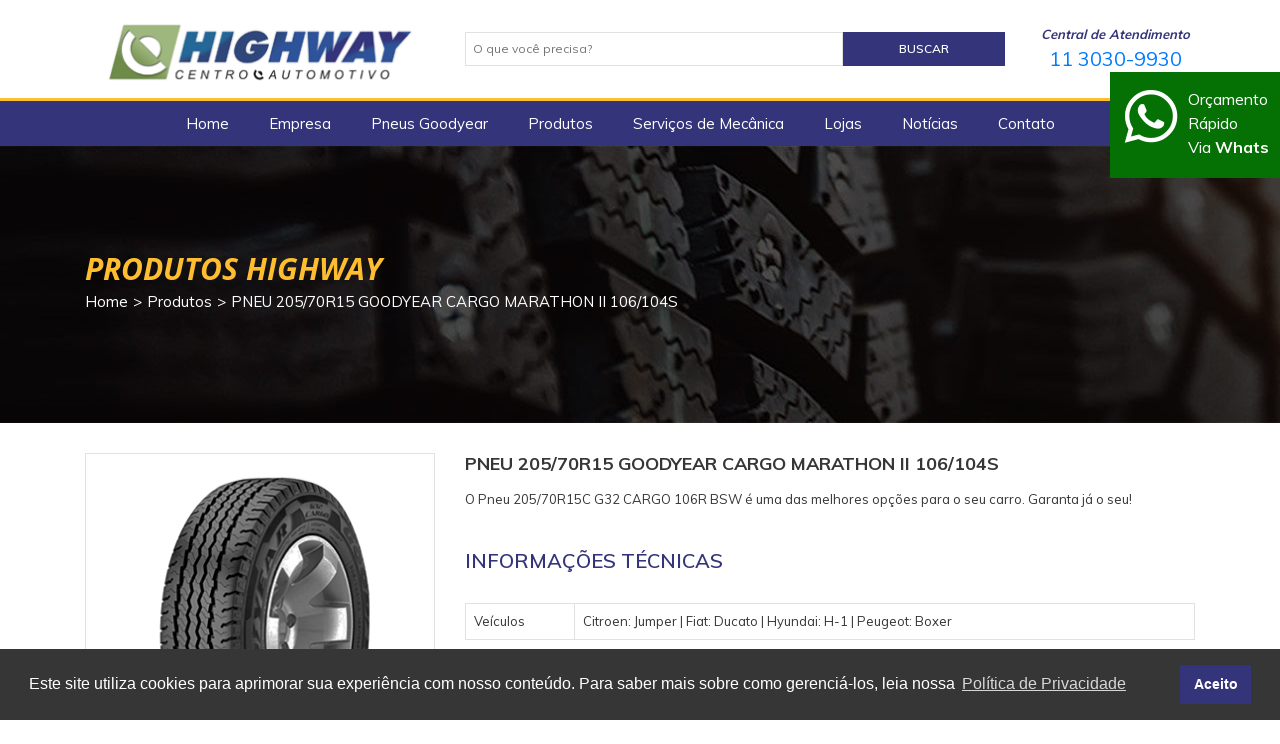

--- FILE ---
content_type: text/html; charset=UTF-8
request_url: https://pneushighwayoficial.com.br/produtos/205-70r15c-g32-cargo-106r-bsw/
body_size: 16722
content:
<!DOCTYPE html> <!--[if IE 7]><html class="ie ie7" lang="pt-BR"> <![endif]--> <!--[if IE 8]><html class="ie ie8" lang="pt-BR"> <![endif]--> <!--[if !(IE 7) & !(IE 8)]><!--><html lang="pt-BR"> <!--<![endif]--><head><meta charset="UTF-8" /><meta name="viewport" content="width=device-width" /><link rel="stylesheet" media="print" onload="this.onload=null;this.media='all';" id="ao_optimized_gfonts" href="https://fonts.googleapis.com/css?family=Open+Sans:400italic,700italic,400,700%7CDosis%3Ainherit%2C400&#038;subset=latin%2Clatin-ext&amp;display=swap"><link media="all" href="https://pneushighwayoficial.com.br/wp-content/cache/autoptimize/css/autoptimize_62b2f9c69d42c3524bc14cbc0cb9430e.css" rel="stylesheet"><title>PNEU 205/70R15 GOODYEAR CARGO MARATHON II 106/104S - Highway</title><link rel="profile" href="http://gmpg.org/xfn/11" /><link rel="pingback" href="https://pneushighwayoficial.com.br/xmlrpc.php" /><link rel="icon" href="https://pneushighwayoficial.com.br/wp-content/themes/highway/images/favicon.png"> <!--[if lt IE 9]> <script src="https://pneushighwayoficial.com.br/wp-content/themes/highway/js/html5.js" type="text/javascript"></script> <![endif]--><meta name='robots' content='index, follow, max-image-preview:large, max-snippet:-1, max-video-preview:-1' /><link rel="canonical" href="https://pneushighwayoficial.com.br/produtos/205-70r15c-g32-cargo-106r-bsw/" /><meta property="og:locale" content="pt_BR" /><meta property="og:type" content="article" /><meta property="og:title" content="PNEU 205/70R15 GOODYEAR CARGO MARATHON II 106/104S - Highway" /><meta property="og:url" content="https://pneushighwayoficial.com.br/produtos/205-70r15c-g32-cargo-106r-bsw/" /><meta property="og:site_name" content="Highway" /><meta property="article:modified_time" content="2023-10-16T14:31:28+00:00" /><meta property="og:image" content="https://pneushighwayoficial.com.br/wp-content/uploads/2020/10/205-70R15C-G32-CARGO-106R-BSW.png" /><meta property="og:image:width" content="351" /><meta property="og:image:height" content="351" /><meta property="og:image:type" content="image/png" /><meta name="twitter:card" content="summary_large_image" /> <script type="application/ld+json" class="yoast-schema-graph">{"@context":"https://schema.org","@graph":[{"@type":"WebPage","@id":"https://pneushighwayoficial.com.br/produtos/205-70r15c-g32-cargo-106r-bsw/","url":"https://pneushighwayoficial.com.br/produtos/205-70r15c-g32-cargo-106r-bsw/","name":"PNEU 205/70R15 GOODYEAR CARGO MARATHON II 106/104S - Highway","isPartOf":{"@id":"https://pneushighwayoficial.com.br/#website"},"primaryImageOfPage":{"@id":"https://pneushighwayoficial.com.br/produtos/205-70r15c-g32-cargo-106r-bsw/#primaryimage"},"image":{"@id":"https://pneushighwayoficial.com.br/produtos/205-70r15c-g32-cargo-106r-bsw/#primaryimage"},"thumbnailUrl":"https://pneushighwayoficial.com.br/wp-content/uploads/2020/10/205-70R15C-G32-CARGO-106R-BSW.png","datePublished":"2020-10-30T19:48:32+00:00","dateModified":"2023-10-16T14:31:28+00:00","breadcrumb":{"@id":"https://pneushighwayoficial.com.br/produtos/205-70r15c-g32-cargo-106r-bsw/#breadcrumb"},"inLanguage":"pt-BR","potentialAction":[{"@type":"ReadAction","target":["https://pneushighwayoficial.com.br/produtos/205-70r15c-g32-cargo-106r-bsw/"]}]},{"@type":"ImageObject","inLanguage":"pt-BR","@id":"https://pneushighwayoficial.com.br/produtos/205-70r15c-g32-cargo-106r-bsw/#primaryimage","url":"https://pneushighwayoficial.com.br/wp-content/uploads/2020/10/205-70R15C-G32-CARGO-106R-BSW.png","contentUrl":"https://pneushighwayoficial.com.br/wp-content/uploads/2020/10/205-70R15C-G32-CARGO-106R-BSW.png","width":351,"height":351,"caption":"205/70R15C G32 CARGO 106R BSW"},{"@type":"BreadcrumbList","@id":"https://pneushighwayoficial.com.br/produtos/205-70r15c-g32-cargo-106r-bsw/#breadcrumb","itemListElement":[{"@type":"ListItem","position":1,"name":"Início","item":"https://pneushighwayoficial.com.br/"},{"@type":"ListItem","position":2,"name":"Produtos","item":"https://pneushighwayoficial.com.br/produtos/"},{"@type":"ListItem","position":3,"name":"PNEU 205/70R15 GOODYEAR CARGO MARATHON II 106/104S"}]},{"@type":"WebSite","@id":"https://pneushighwayoficial.com.br/#website","url":"https://pneushighwayoficial.com.br/","name":"Highway","description":"Centro Automotivo","publisher":{"@id":"https://pneushighwayoficial.com.br/#organization"},"potentialAction":[{"@type":"SearchAction","target":{"@type":"EntryPoint","urlTemplate":"https://pneushighwayoficial.com.br/?s={search_term_string}"},"query-input":"required name=search_term_string"}],"inLanguage":"pt-BR"},{"@type":"Organization","@id":"https://pneushighwayoficial.com.br/#organization","name":"Highway","url":"https://pneushighwayoficial.com.br/","logo":{"@type":"ImageObject","inLanguage":"pt-BR","@id":"https://pneushighwayoficial.com.br/#/schema/logo/image/","url":"https://pneushighwayoficial.com.br/wp-content/uploads/2022/11/pneus-highay.jpg","contentUrl":"https://pneushighwayoficial.com.br/wp-content/uploads/2022/11/pneus-highay.jpg","width":392,"height":101,"caption":"Highway"},"image":{"@id":"https://pneushighwayoficial.com.br/#/schema/logo/image/"}}]}</script> <link href='https://fonts.gstatic.com' crossorigin='anonymous' rel='preconnect' /><link rel="alternate" type="application/rss+xml" title="Feed para Highway &raquo;" href="https://pneushighwayoficial.com.br/feed/" /><link rel="alternate" type="application/rss+xml" title="Feed de comentários para Highway &raquo;" href="https://pneushighwayoficial.com.br/comments/feed/" /> <script defer src="[data-uri]"></script>  <!--[if lt IE 9]><link rel='stylesheet' id='twentytwelve-ie-css' href='https://pneushighwayoficial.com.br/wp-content/themes/highway/css/ie.css?ver=20121010' type='text/css' media='all' /> <![endif]--><link rel='stylesheet' id='mm-compiled-options-mobmenu-css' href='https://pneushighwayoficial.com.br/wp-content/cache/autoptimize/css/autoptimize_single_2425c3bcd77d84186d54589951d726b5.css?ver=2.8.4-126' type='text/css' media='all' /> <script type='text/javascript' src='https://pneushighwayoficial.com.br/wp-includes/js/jquery/jquery.min.js?ver=3.7.0' id='jquery-core-js'></script> <script type='text/javascript' src='https://pneushighwayoficial.com.br/wp-includes/js/jquery/jquery-migrate.min.js?ver=3.4.1' id='jquery-migrate-js'></script> <script defer id="search-filter-plugin-build-js-extra" src="[data-uri]"></script> <script defer type='text/javascript' src='https://pneushighwayoficial.com.br/wp-content/plugins/search-filter-pro/public/assets/js/search-filter-build.min.js?ver=2.5.16' id='search-filter-plugin-build-js'></script> <script type='text/javascript' src='https://pneushighwayoficial.com.br/wp-content/plugins/search-filter-pro/public/assets/js/chosen.jquery.min.js?ver=2.5.16' id='search-filter-plugin-chosen-js'></script> <script defer type='text/javascript' src='https://pneushighwayoficial.com.br/wp-content/themes/highway/js/bootstrap.min.js?ver=6.3.7' id='bootstrap-js-js'></script> <script defer type='text/javascript' src='https://pneushighwayoficial.com.br/wp-content/themes/highway/js/bootstrap.bundle.min.js?ver=6.3.7' id='bootstrap-bundle-js-js'></script> <script defer type='text/javascript' src='https://pneushighwayoficial.com.br/wp-content/cache/autoptimize/js/autoptimize_single_1a7a1c044f6f8909b5ea70ca382daaaa.js?ver=2.8.4' id='mobmenujs-js'></script> <link rel="https://api.w.org/" href="https://pneushighwayoficial.com.br/wp-json/" /><link rel="EditURI" type="application/rsd+xml" title="RSD" href="https://pneushighwayoficial.com.br/xmlrpc.php?rsd" /><link rel='shortlink' href='https://pneushighwayoficial.com.br/?p=891' /><link rel="alternate" type="application/json+oembed" href="https://pneushighwayoficial.com.br/wp-json/oembed/1.0/embed?url=https%3A%2F%2Fpneushighwayoficial.com.br%2Fprodutos%2F205-70r15c-g32-cargo-106r-bsw%2F" /><link rel="alternate" type="text/xml+oembed" href="https://pneushighwayoficial.com.br/wp-json/oembed/1.0/embed?url=https%3A%2F%2Fpneushighwayoficial.com.br%2Fprodutos%2F205-70r15c-g32-cargo-106r-bsw%2F&#038;format=xml" /><meta name="generator" content="Performance Lab 2.6.1; modules: images/dominant-color-images, images/webp-support, images/webp-uploads"><meta name="generator" content="Powered by Slider Revolution 5.4.8.1 - responsive, Mobile-Friendly Slider Plugin for WordPress with comfortable drag and drop interface." /> <script defer src="[data-uri]"></script>  <script defer src="[data-uri]"></script> </head><body class="produtos-template-default single single-produtos postid-891 custom-font-enabled single-author mob-menu-slideout-over"> <noscript><iframe src="https://www.googletagmanager.com/ns.html?id=GTM-M3B5LRD"
height="0" width="0" style="display:none;visibility:hidden"></iframe></noscript><div id="page"><div class="orcamento-rapido"><div class="chamada"><a href="https://api.whatsapp.com/send?phone=5511910225285" target="_blank"><i class="fab fa-whatsapp"></i> <span>Orçamento<br> Rápido<br> Via <strong>Whats</strong></span></a></div><div class="contatos"><ul><li> <a href="https://api.whatsapp.com/send?phone=5511910225285" target="_blank">11 91022-5285</a></li></ul></div></div><header><div class="container"><div class="row align-items-center"><div class="col-md-4 text-right logo"> <a href="https://pneushighwayoficial.com.br/"> <img src="https://pneushighwayoficial.com.br/wp-content/themes/highway/images/logo.png" class="img-fluid" /> </a></div><div class="col-12 col-lg-6"><form role="search" method="get" class="search-form" action="https://pneushighwayoficial.com.br/"> <input type="search" class="search-field" placeholder="O que você precisa?" value="" name="s" title="Buscar por:" /> <button type="submit" name="submit" value="Pesquisar" class="search-submit"> BUSCAR </button></form></div><div class="col-12 col-md-6 col-lg-2 revenda text-center"> <span>Central de Atendimento</span> <a href="tel:01130309930" target="_blank">11 3030-9930</a></div><div class="col-12 col-md-6 col-lg-2 revenda text-center d-none"> <span>Revenda oficial</span> <img src="https://pneushighwayoficial.com.br/wp-content/themes/highway/images/logo-good-year.png" /></div></div></div><div class="bg-menu"><div class="container"><div class="row"><div class="col-md-12"><nav id="site-navigation" class="main-navigation"><div class="menu-menu-principal-container"><ul id="menu-menu-principal" class="nav-menu"><li id="menu-item-988" class="menu-item menu-item-type-post_type menu-item-object-page menu-item-home menu-item-988"><a href="https://pneushighwayoficial.com.br/">Home</a></li><li id="menu-item-27" class="menu-item menu-item-type-post_type menu-item-object-page menu-item-27"><a href="https://pneushighwayoficial.com.br/empresa/">Empresa</a></li><li id="menu-item-31" class="menu-item menu-item-type-post_type menu-item-object-page menu-item-31"><a href="https://pneushighwayoficial.com.br/pneus-goodyear/">Pneus Goodyear</a></li><li id="menu-item-32" class="menu-item menu-item-type-post_type menu-item-object-page menu-item-has-children menu-item-32"><a href="https://pneushighwayoficial.com.br/produtos/">Produtos</a><ul class="sub-menu"><li id="menu-item-2031" class="menu-item menu-item-type-taxonomy menu-item-object-produtos-categoria menu-item-2031"><a href="https://pneushighwayoficial.com.br/produtos-categoria/amortecedor/">Amortecedor</a></li><li id="menu-item-2032" class="menu-item menu-item-type-taxonomy menu-item-object-produtos-categoria menu-item-2032"><a href="https://pneushighwayoficial.com.br/produtos-categoria/pastilhas/">Pastilhas</a></li><li id="menu-item-2030" class="menu-item menu-item-type-taxonomy menu-item-object-produtos-categoria current-produtos-ancestor current-menu-parent current-produtos-parent menu-item-2030"><a href="https://pneushighwayoficial.com.br/produtos-categoria/pneu/">Pneu</a></li></ul></li><li id="menu-item-33" class="menu-item menu-item-type-post_type menu-item-object-page menu-item-has-children menu-item-33"><a href="https://pneushighwayoficial.com.br/servicos/">Serviços de Mecânica</a><ul class="sub-menu"><li id="menu-item-1319" class="menu-item menu-item-type-post_type menu-item-object-servicos menu-item-1319"><a href="https://pneushighwayoficial.com.br/servicos/alinhamento-3d/">Alinhamento 3D</a></li><li id="menu-item-1320" class="menu-item menu-item-type-post_type menu-item-object-servicos menu-item-1320"><a href="https://pneushighwayoficial.com.br/servicos/ar-condicionado-automotivo/">Ar Condicionado automotivo</a></li><li id="menu-item-1321" class="menu-item menu-item-type-post_type menu-item-object-servicos menu-item-1321"><a href="https://pneushighwayoficial.com.br/servicos/balanceamento/">Balanceamento</a></li><li id="menu-item-1322" class="menu-item menu-item-type-post_type menu-item-object-servicos menu-item-1322"><a href="https://pneushighwayoficial.com.br/servicos/cambio/">Câmbio</a></li><li id="menu-item-1323" class="menu-item menu-item-type-post_type menu-item-object-servicos menu-item-1323"><a href="https://pneushighwayoficial.com.br/servicos/freios/">Freios</a></li><li id="menu-item-1324" class="menu-item menu-item-type-post_type menu-item-object-servicos menu-item-1324"><a href="https://pneushighwayoficial.com.br/servicos/injecao-eletronica/">Injeção eletrônica</a></li><li id="menu-item-1325" class="menu-item menu-item-type-post_type menu-item-object-servicos menu-item-1325"><a href="https://pneushighwayoficial.com.br/servicos/suspensao/">Suspensão</a></li><li id="menu-item-1326" class="menu-item menu-item-type-post_type menu-item-object-servicos menu-item-1326"><a href="https://pneushighwayoficial.com.br/servicos/troca-de-oleo/">Troca de óleo</a></li></ul></li><li id="menu-item-29" class="menu-item menu-item-type-post_type menu-item-object-page menu-item-has-children menu-item-29"><a href="https://pneushighwayoficial.com.br/lojas/">Lojas</a><ul class="sub-menu"><li id="menu-item-1830" class="menu-item menu-item-type-post_type menu-item-object-lojas menu-item-1830"><a href="https://pneushighwayoficial.com.br/lojas/loja-de-pneus-na-vila-leopoldina-sp/">Loja de Pneus na Vila Leopoldina – SP</a></li><li id="menu-item-1831" class="menu-item menu-item-type-post_type menu-item-object-lojas menu-item-1831"><a href="https://pneushighwayoficial.com.br/lojas/loja-de-pneus-corifeu/">Loja de Pneus no Butantã – SP</a></li><li id="menu-item-1832" class="menu-item menu-item-type-post_type menu-item-object-lojas menu-item-1832"><a href="https://pneushighwayoficial.com.br/lojas/loja-de-pneus-butanta/">Loja de Pneus no Butantã – SP</a></li><li id="menu-item-1826" class="menu-item menu-item-type-post_type menu-item-object-lojas menu-item-1826"><a href="https://pneushighwayoficial.com.br/lojas/loja-de-pneus-pirituba/">Loja de Pneus em Pirituba – SP</a></li><li id="menu-item-1834" class="menu-item menu-item-type-post_type menu-item-object-lojas menu-item-1834"><a href="https://pneushighwayoficial.com.br/lojas/loja-de-pneus-no-butanta-sp-2/">Loja de Pneus no Butantã – SP</a></li><li id="menu-item-1825" class="menu-item menu-item-type-post_type menu-item-object-lojas menu-item-1825"><a href="https://pneushighwayoficial.com.br/lojas/loja-de-pneus-no-jabaquara/">Loja de Pneus em Mirandópolis – SP</a></li><li id="menu-item-1828" class="menu-item menu-item-type-post_type menu-item-object-lojas menu-item-1828"><a href="https://pneushighwayoficial.com.br/lojas/loja-de-pneus-em-vila-maria/">Loja de Pneus em Vila Maria – SP</a></li><li id="menu-item-1835" class="menu-item menu-item-type-post_type menu-item-object-lojas menu-item-1835"><a href="https://pneushighwayoficial.com.br/lojas/loja-de-pneus-vital-brasil/">Loja de Pneus no Butantã – SP</a></li><li id="menu-item-1829" class="menu-item menu-item-type-post_type menu-item-object-lojas menu-item-1829"><a href="https://pneushighwayoficial.com.br/lojas/loja-de-pneus-em-guarulhos/">Loja de Pneus em Vila Progresso – SP</a></li><li id="menu-item-1836" class="menu-item menu-item-type-post_type menu-item-object-lojas menu-item-1836"><a href="https://pneushighwayoficial.com.br/lojas/van-movel/">Van Móvel</a></li></ul></li><li id="menu-item-30" class="menu-item menu-item-type-post_type menu-item-object-page menu-item-30"><a href="https://pneushighwayoficial.com.br/noticias/">Notícias</a></li><li id="menu-item-26" class="menu-item menu-item-type-post_type menu-item-object-page menu-item-26"><a href="https://pneushighwayoficial.com.br/contato/">Contato</a></li></ul></div></nav></div></div></div></div></header><div id="main"><div class="bg-internas" style="background-image: url('https://pneushighwayoficial.com.br/wp-content/uploads/2020/06/highway-centro-automotivo.jpg')"><div class="container"><div class="row"><div class="col-md-12"><div class="interna-tit">Produtos Highway</div><ul id="breadcrumbs" class="breadcrumb"><li class="item-home"><a class="bread-link bread-home" href="https://pneushighwayoficial.com.br" title="Home">Home</a></li><li class="item-cat item-custom-post-type-produtos"><a class="bread-cat bread-custom-post-type-produtos" href="https://pneushighwayoficial.com.br/produtos/" title="Produtos">Produtos</a></li><li class="separator"> ></li><li class="item-current item-891"><span class="bread-current bread-891" title="PNEU 205/70R15 GOODYEAR CARGO MARATHON II 106/104S">PNEU 205/70R15 GOODYEAR CARGO MARATHON II 106/104S</span></li></ul></div></div></div></div><div class="container"><div class="row mais-vendidos texto produto"><div class="col-md-4"><figure><img width="351" height="351" src="https://pneushighwayoficial.com.br/wp-content/uploads/2020/10/205-70R15C-G32-CARGO-106R-BSW.png" class="attachment-full size-full wp-post-image" alt="205/70R15C G32 CARGO 106R BSW" decoding="async" fetchpriority="high" srcset="https://pneushighwayoficial.com.br/wp-content/uploads/2020/10/205-70R15C-G32-CARGO-106R-BSW.png 351w, https://pneushighwayoficial.com.br/wp-content/uploads/2020/10/205-70R15C-G32-CARGO-106R-BSW-300x300.png 300w, https://pneushighwayoficial.com.br/wp-content/uploads/2020/10/205-70R15C-G32-CARGO-106R-BSW-150x150.png 150w" sizes="(max-width: 351px) 100vw, 351px" /></figure></div><div class="col-md-8 prod-interno"><h1>PNEU 205/70R15 GOODYEAR CARGO MARATHON II 106/104S</h1> <span><p>O Pneu 205/70R15C G32 CARGO 106R BSW é uma das melhores opções para o seu carro. Garanta já o seu!</p> </span><div class="row"><div class="col-12 tabela"><h2>Informações técnicas</h2><table><tbody><tr><td>Veículos</td><td>Citroen: Jumper | Fiat: Ducato | Hyundai: H-1 | Peugeot: Boxer</td></tr></tbody></table></div></div></div></div><div class="row"><div class="col-md-12"><div class="form form-prod-interno"><h3>Solicite um orçamento para <strong>PNEU 205/70R15 GOODYEAR CARGO MARATHON II 106/104S</strong></h3><div class="wpcf7 no-js" id="wpcf7-f199-p891-o1" lang="pt-BR" dir="ltr"><div class="screen-reader-response"><p role="status" aria-live="polite" aria-atomic="true"></p><ul></ul></div><form action="/produtos/205-70r15c-g32-cargo-106r-bsw/#wpcf7-f199-p891-o1" method="post" class="wpcf7-form init" aria-label="Formulários de contato" novalidate="novalidate" data-status="init"><div style="display: none;"> <input type="hidden" name="_wpcf7" value="199" /> <input type="hidden" name="_wpcf7_version" value="5.7" /> <input type="hidden" name="_wpcf7_locale" value="pt_BR" /> <input type="hidden" name="_wpcf7_unit_tag" value="wpcf7-f199-p891-o1" /> <input type="hidden" name="_wpcf7_container_post" value="891" /> <input type="hidden" name="_wpcf7_posted_data_hash" value="" /></div><p><span class="wpcf7-form-control-wrap" data-name="nome"><input size="40" class="wpcf7-form-control wpcf7-text wpcf7-validates-as-required" aria-required="true" aria-invalid="false" placeholder="Nome" value="" type="text" name="nome" /></span><br /> <span class="wpcf7-form-control-wrap" data-name="tel"><input size="40" class="wpcf7-form-control wpcf7-text wpcf7-validates-as-required" aria-required="true" aria-invalid="false" placeholder="Telefone" value="" type="text" name="tel" /></span><br /> <span class="wpcf7-form-control-wrap" data-name="email"><input size="40" class="wpcf7-form-control wpcf7-text wpcf7-email wpcf7-validates-as-required wpcf7-validates-as-email" aria-required="true" aria-invalid="false" placeholder="E-mail" value="" type="email" name="email" /></span><br /> <span class="wpcf7-form-control-wrap" data-name="msg"><textarea cols="40" rows="10" class="wpcf7-form-control wpcf7-textarea" aria-invalid="false" placeholder="Mensagem" name="msg"></textarea></span><br /> <input class="wpcf7-form-control has-spinner wpcf7-submit" type="submit" value="Enviar" /></p><div class="wpcf7-response-output" aria-hidden="true"></div></form></div></div></div></div><div class="row mb-5"><div class="col-12 texto-auxiliar"><h2>Pneu 205/70R15 Goodyear Cargo Marathon II 106/104S</h2><p>O Pneu 205/70R15 Goodyear Cargo Marathon II 106/104S é um modelo desenvolvido para veículos comerciais leves, como furgões e vans, proporcionando durabilidade, resistência e desempenho em todas as condições climáticas. Nesta ficha técnica, vamos detalhar as características deste pneu e listar alguns dos veículos compatíveis com o modelo.</p><h2>Características do Pneu 205/70R15 Goodyear Cargo Marathon II 106/104S:</h2><p>Medidas e especificações: O pneu tem uma largura de 205 mm, uma altura de perfil de 70% e um diâmetro de 15 polegadas. A classificação de carga é de 106/104, o que corresponde a uma capacidade máxima de carga de 950 kg por pneu. A classificação de velocidade é S, indicando uma velocidade máxima de 180 km/h.</p><p>Desempenho e segurança: O Cargo Marathon II 106/104S possui um desenho da banda de rodagem otimizado para proporcionar aderência em pistas molhadas e secas, garantindo uma condução segura e confiável em todas as condições climáticas. A estrutura reforçada do pneu contribui para uma maior resistência a impactos e perfurações.</p><p>Durabilidade: A construção robusta e os compostos de borracha de alta qualidade garantem uma longa vida útil e resistência ao desgaste, proporcionando um excelente custo-benefício para veículos comerciais leves.</p><p>Conforto e ruído: Apesar de ser um pneu desenvolvido para veículos comerciais, o Cargo Marathon II 106/104S também oferece um nível razoável de conforto e baixo ruído, melhorando a experiência de condução.</p><h2>Veículos compatíveis com o Pneu 205/70R15 Goodyear Cargo Marathon II 106/104S:</h2><p>O Pneu 205/70R15 Goodyear Cargo Marathon II 106/104S é compatível com uma variedade de veículos comerciais leves. Algumas das marcas e modelos que podem utilizar este pneu incluem:</p><p>Fiat Ducato<br /> Ford Transit<br /> Mercedes-Benz Sprinter<br /> Renault Master<br /> Iveco Daily<br /> Peugeot Boxer<br /> Citroën Jumper<br /> Volkswagen Crafter</p><p>Lembre-se de que a lista acima é apenas uma referência e que outros modelos e marcas podem também ser compatíveis com o Pneu 205/70R15 Goodyear Cargo Marathon II 106/104S. É fundamental verificar as especificações do seu veículo e as recomendações do fabricante antes de adquirir um novo conjunto de pneus.</p></div></div></div><div class="bg-pneus prods" style="background-image: url('https://pneushighwayoficial.com.br/wp-content/uploads/2022/12/pneus-baratos-jpeg.webp')"><div class="container"><div class="row"><div class="col-md-7 offset-5"><h2>Pneus <strong>baratos</strong></h2> <span><p>Existe um consenso geral de que os<strong> pneus</strong> são caros. No entanto, você sabia que eles estão entre os componentes mais acessíveis de um veículo? A percepção de preço elevado surge porque, sempre que precisamos de um <strong>pneu novo</strong>, temos que adquiri-lo e pagar o valor total de uma só vez.</p><p>Por exemplo, um pneu comum custa aproximadamente R$ 400,00. Logo, o conjunto completo teria um valor de R$ 1.600. Mesmo parcelando em 12 vezes sem juros, as prestações seriam de R$ 133,34. Ainda que seja acessível, parece um valor &#8220;caro&#8221;. Esse pensamento ilustra muito bem a mentalidade dos consumidores.</p><p>Porém, há uma maneira de encontrar <a href="https://pneushighwayoficial.com.br/pneus-goodyear/"><strong>pneus barato</strong></a> de qualidade e com preços acessíveis: a Highway! Com mais de 20 anos de experiência no mercado e parceria com as melhores marcas, a empresa proporciona ótimo custo-benefício aos clientes. Ficou curioso? Entre em contato e solicite um orçamento!</p><p>&nbsp;</p> </span></div></div></div></div><div class="container mb-3"><div class="row e-topo"><div class="col-md-12 titulo"><h2>Nossas <strong>lojas</strong></h2></div></div></div><div id="wpsl-wrap"><div class="wpsl-search wpsl-clearfix "><div id="wpsl-search-wrap"><form autocomplete="off"><div class="wpsl-input"><div><label for="wpsl-search-input">Digite seu CEP</label></div> <input id="wpsl-search-input" type="text" value="" name="wpsl-search-input" placeholder="" aria-required="true" /></div><div class="wpsl-select-wrap"><div id="wpsl-radius"> <label for="wpsl-radius-dropdown">Raio de pesquisa</label> <select id="wpsl-radius-dropdown" class="wpsl-dropdown" name="wpsl-radius"><option value="10">10 km</option><option value="25">25 km</option><option selected="selected" value="50">50 km</option><option value="100">100 km</option><option value="200">200 km</option><option value="500">500 km</option> </select></div></div><div class="wpsl-search-btn-wrap"><input id="wpsl-search-btn" type="submit" value="PROCURAR"></div></form></div></div><div id="wpsl-gmap" class="wpsl-gmap-canvas"></div><div id="wpsl-result-list"><div id="wpsl-stores" ><ul></ul></div><div id="wpsl-direction-details"><ul></ul></div></div></div><div class="bg-cinza"><div class="container"><div class="row e-topo"><div class="col-md-12 titulo03"><h2>Confira <strong>nossas notícias</strong></h2></div></div><div class="row"><div class="col-md-4 text-center sidebar-blog"> <a href="https://pneushighwayoficial.com.br/alinhamento-3d-vs-tradicional-vantagens/"><figure><img width="2559" height="1706" src="https://pneushighwayoficial.com.br/wp-content/uploads/2025/10/alinhamento-3d-vs-tradicional-vantagens-jpg.webp" class="attachment-full size-full not-transparent wp-post-image" alt="Mecânico realizando alinhamento 3D em veículo para demonstrar as vantagens em relação ao alinhamento tradicional." decoding="async" loading="lazy" srcset="https://pneushighwayoficial.com.br/wp-content/uploads/2025/10/alinhamento-3d-vs-tradicional-vantagens-jpg.webp 2559w, https://pneushighwayoficial.com.br/wp-content/uploads/2025/10/alinhamento-3d-vs-tradicional-vantagens-300x200.webp 300w, https://pneushighwayoficial.com.br/wp-content/uploads/2025/10/alinhamento-3d-vs-tradicional-vantagens-1024x683.webp 1024w, https://pneushighwayoficial.com.br/wp-content/uploads/2025/10/alinhamento-3d-vs-tradicional-vantagens-768x512.webp 768w, https://pneushighwayoficial.com.br/wp-content/uploads/2025/10/alinhamento-3d-vs-tradicional-vantagens-1536x1024.webp 1536w, https://pneushighwayoficial.com.br/wp-content/uploads/2025/10/alinhamento-3d-vs-tradicional-vantagens-2048x1365.webp 2048w, https://pneushighwayoficial.com.br/wp-content/uploads/2025/10/alinhamento-3d-vs-tradicional-vantagens-624x416.webp 624w" sizes="(max-width: 2559px) 100vw, 2559px" data-has-transparency="false" data-dominant-color="6f6f6f" style="--dominant-color: #6f6f6f;" /></figure> </a><h3><a href="https://pneushighwayoficial.com.br/alinhamento-3d-vs-tradicional-vantagens/">Alinhamento 3D vs alinhamento tradicional: vantagens e diferenças</a></h3> <span>Quando o assunto é manutenção automotiva, o alinhamento de rodas é um dos se...</span> <a class="botao02" href="https://pneushighwayoficial.com.br/alinhamento-3d-vs-tradicional-vantagens/">Leia mais</a></div><div class="col-md-4 text-center sidebar-blog"> <a href="https://pneushighwayoficial.com.br/balanceamento-de-pneus-conforto-seguranca-durabilidade/"><figure><img width="2560" height="1550" src="https://pneushighwayoficial.com.br/wp-content/uploads/2025/10/balanceamento-de-pneus-conforto-seguranca-durabilidade-jpg.webp" class="attachment-full size-full not-transparent wp-post-image" alt="Mecânico realizando balanceamento de pneus em oficina automotiva para garantir conforto, segurança e durabilidade do veículo." decoding="async" loading="lazy" srcset="https://pneushighwayoficial.com.br/wp-content/uploads/2025/10/balanceamento-de-pneus-conforto-seguranca-durabilidade-jpg.webp 2560w, https://pneushighwayoficial.com.br/wp-content/uploads/2025/10/balanceamento-de-pneus-conforto-seguranca-durabilidade-300x182.webp 300w, https://pneushighwayoficial.com.br/wp-content/uploads/2025/10/balanceamento-de-pneus-conforto-seguranca-durabilidade-1024x620.webp 1024w, https://pneushighwayoficial.com.br/wp-content/uploads/2025/10/balanceamento-de-pneus-conforto-seguranca-durabilidade-768x465.webp 768w, https://pneushighwayoficial.com.br/wp-content/uploads/2025/10/balanceamento-de-pneus-conforto-seguranca-durabilidade-1536x930.webp 1536w, https://pneushighwayoficial.com.br/wp-content/uploads/2025/10/balanceamento-de-pneus-conforto-seguranca-durabilidade-2048x1240.webp 2048w, https://pneushighwayoficial.com.br/wp-content/uploads/2025/10/balanceamento-de-pneus-conforto-seguranca-durabilidade-624x378.webp 624w" sizes="(max-width: 2560px) 100vw, 2560px" data-has-transparency="false" data-dominant-color="372d32" style="--dominant-color: #372d32;" /></figure> </a><h3><a href="https://pneushighwayoficial.com.br/balanceamento-de-pneus-conforto-seguranca-durabilidade/">Balanceamento de pneus: importância para conforto, segurança e durabilidade</a></h3> <span>Muitos motoristas não percebem, mas o balanceamento de pneus é um dos procedim...</span> <a class="botao02" href="https://pneushighwayoficial.com.br/balanceamento-de-pneus-conforto-seguranca-durabilidade/">Leia mais</a></div><div class="col-md-4 text-center sidebar-blog"> <a href="https://pneushighwayoficial.com.br/quando-trocar-os-pneus-sinais/"><figure><img width="2560" height="1676" src="https://pneushighwayoficial.com.br/wp-content/uploads/2025/10/quando-trocar-os-pneus-sinais-jpg.webp" class="attachment-full size-full not-transparent wp-post-image" alt="Pneus novos ilustrando a importância de saber quando trocar pneus para segurança e desempenho do veículo" decoding="async" loading="lazy" srcset="https://pneushighwayoficial.com.br/wp-content/uploads/2025/10/quando-trocar-os-pneus-sinais-jpg.webp 2560w, https://pneushighwayoficial.com.br/wp-content/uploads/2025/10/quando-trocar-os-pneus-sinais-300x196.webp 300w, https://pneushighwayoficial.com.br/wp-content/uploads/2025/10/quando-trocar-os-pneus-sinais-1024x670.webp 1024w, https://pneushighwayoficial.com.br/wp-content/uploads/2025/10/quando-trocar-os-pneus-sinais-768x503.webp 768w, https://pneushighwayoficial.com.br/wp-content/uploads/2025/10/quando-trocar-os-pneus-sinais-1536x1006.webp 1536w, https://pneushighwayoficial.com.br/wp-content/uploads/2025/10/quando-trocar-os-pneus-sinais-2048x1341.webp 2048w, https://pneushighwayoficial.com.br/wp-content/uploads/2025/10/quando-trocar-os-pneus-sinais-259x169.webp 259w, https://pneushighwayoficial.com.br/wp-content/uploads/2025/10/quando-trocar-os-pneus-sinais-624x409.webp 624w" sizes="(max-width: 2560px) 100vw, 2560px" data-has-transparency="false" data-dominant-color="656461" style="--dominant-color: #656461;" /></figure> </a><h3><a href="https://pneushighwayoficial.com.br/quando-trocar-os-pneus-sinais/">Quando trocar os pneus: sinais de desgaste, TWI e segurança</a></h3> <span>Os pneus são fundamentais para a segurança e o desempenho do veículo. No enta...</span> <a class="botao02" href="https://pneushighwayoficial.com.br/quando-trocar-os-pneus-sinais/">Leia mais</a></div></div></div></div></div><footer><div class="container"><div class="row"><div class="col-md-4 logo-rodape"> <a href="https://pneushighwayoficial.com.br/"><img src="https://pneushighwayoficial.com.br/wp-content/themes/highway/images/logo.png" /></a><div class="sobre mb-3"><div><a href="https://pneushighwayoficial.com.br/empresa/">SOBRE A HIGHWAY<BR></a></div> <span>Há mais de 20 anos somos a melhor escolha quando o assunto é cuidar do seu carro. </span></div><div class="fale"><div><a href="https://pneushighwayoficial.com.br/empresa/">FALE CONOSCO<br></a></div><div><a href="tel:0113030-9930">11 30309930</a></div><div><a href="https://api.whatsapp.com/send?phone=5511910225285" target="_blank">11 91022-5285</a></div> <a href="mailto:atendimento@pneushighwayoficial.com.br">atendimento@pneushighwayoficial.com.br</a><div class="redes mt-3"> <a href="https://www.facebook.com/highwaygoodyear/" target="_blank"><i class="fab fa-facebook-f"></i></a> <a href="https://www.instagram.com/highwaygoodyear/" target="_blank"><i class="fab fa-instagram"></i></a></div></div></div><div class="col-md-2 offset-lg-2"><h4>Institucional</h4><div class="menu-menu-institucional-container"><ul id="menu-menu-institucional" class="nav-menu"><li id="menu-item-989" class="menu-item menu-item-type-post_type menu-item-object-page menu-item-home menu-item-989"><a href="https://pneushighwayoficial.com.br/">Home</a></li><li id="menu-item-103" class="menu-item menu-item-type-post_type menu-item-object-page menu-item-103"><a href="https://pneushighwayoficial.com.br/empresa/">Empresa</a></li><li id="menu-item-105" class="menu-item menu-item-type-post_type menu-item-object-page menu-item-105"><a href="https://pneushighwayoficial.com.br/pneus-goodyear/">Pneus Goodyear</a></li><li id="menu-item-106" class="menu-item menu-item-type-post_type menu-item-object-page menu-item-106"><a href="https://pneushighwayoficial.com.br/produtos/">Produtos</a></li><li id="menu-item-107" class="menu-item menu-item-type-post_type menu-item-object-page menu-item-107"><a href="https://pneushighwayoficial.com.br/servicos/">Serviços de Mecânica</a></li><li id="menu-item-978" class="menu-item menu-item-type-post_type menu-item-object-page menu-item-978"><a href="https://pneushighwayoficial.com.br/lojas/">Lojas</a></li><li id="menu-item-104" class="menu-item menu-item-type-post_type menu-item-object-page menu-item-104"><a href="https://pneushighwayoficial.com.br/noticias/">Notícias</a></li><li id="menu-item-102" class="menu-item menu-item-type-post_type menu-item-object-page menu-item-102"><a href="https://pneushighwayoficial.com.br/contato/">Contato</a></li></ul></div></div><div class="col-md-2"><h4>Produtos</h4><ul class="nav-menu"><li> <a href="https://pneushighwayoficial.com.br/produtos-categoria/amortecedor" title="Amortecedor"> Amortecedor </a></li><li> <a href="https://pneushighwayoficial.com.br/produtos-categoria/pastilhas" title="Pastilhas"> Pastilhas </a></li><li> <a href="https://pneushighwayoficial.com.br/produtos-categoria/pneu" title="Pneu"> Pneu </a></li></ul></div><div class="col-md-2"><h4>Serviços</h4><ul class="nav-menu"><li> <a href="https://pneushighwayoficial.com.br/servicos/alinhamento-3d/" title="Alinhamento 3D"> Alinhamento 3D </a></li><li> <a href="https://pneushighwayoficial.com.br/servicos/ar-condicionado-automotivo/" title="Ar Condicionado automotivo"> Ar Condicionado automotivo </a></li><li> <a href="https://pneushighwayoficial.com.br/servicos/balanceamento/" title="Balanceamento"> Balanceamento </a></li><li> <a href="https://pneushighwayoficial.com.br/servicos/cambio/" title="Câmbio"> Câmbio </a></li><li> <a href="https://pneushighwayoficial.com.br/servicos/freios/" title="Freios"> Freios </a></li><li> <a href="https://pneushighwayoficial.com.br/servicos/injecao-eletronica/" title="Injeção eletrônica"> Injeção eletrônica </a></li><li> <a href="https://pneushighwayoficial.com.br/servicos/suspensao/" title="Suspensão"> Suspensão </a></li><li> <a href="https://pneushighwayoficial.com.br/servicos/troca-de-oleo/" title="Troca de óleo"> Troca de óleo </a></li></ul></div></div><div class="row"><div class="col-12 text-center"> <span>© 2026. Highway Centro Automotivo. Desenvolvido por Multlinks - <a href="https://www.multlinks.com.br/" target="_blank" rel=”nofollow”>Criação de sites.</a> </span></div></div></div></footer></div><div class="whatsapp-mobile"> <a href="https://api.whatsapp.com/send?phone=5511910225285" target="_blank"><i class="fab fa-whatsapp"></i> Orçamento Rápido via Whats</a></div> <script defer src="https://ajax.googleapis.com/ajax/libs/jquery/3.1.1/jquery.min.js"></script> <script id="wpsl-info-window-template" type="text/template"><div data-store-id="<%= id %>" class="wpsl-info-window">
		<p>
			<% if ( wpslSettings.storeUrl == 1 && url ) { %>
			<strong><a href="<%= url %>"><%= store %></a></strong>
			<% } else { %>
			<strong><%= store %></strong>
			<% } %>
			<span><%= address %></span>
			<% if ( address2 ) { %>
			<span><%= address2 %></span>
			<% } %>
			<span><%= city %> <%= state %> <%= zip %></span>
		</p>
		<% if ( phone ) { %>
		<span><strong>Telefone</strong>: <%= formatPhoneNumber( phone ) %></span>
		<% } %>
		<span><strong>Whastspp</strong>: <a href="https://api.whatsapp.com/send?phone=5511910225285" target="_blank">11 91022-5285</a></span>
		<% if ( fax ) { %>
		<span><strong>Fax</strong>: <%= fax %></span>
		<% } %>
		<% if ( email ) { %>
		<span><strong>E-mail</strong>: <%= formatEmail( email ) %></span>
		<% } %>
		<%= createInfoWindowActions( id ) %>
	</div></script> <script id="wpsl-listing-template" type="text/template"><li data-store-id="<%= id %>">
		<div class="wpsl-store-location">
			<p><%= thumb %>
				<% if ( wpslSettings.storeUrl == 1 && url ) { %>
				<strong><a href="<%= url %>"><%= store %></a></strong>
				<% } else { %>
				<strong><%= store %></strong>
				<% } %>
				<span class="wpsl-street"><%= address %></span>
				<% if ( address2 ) { %>
				<span class="wpsl-street"><%= address2 %></span>
				<% } %>
				<span><%= city %> <%= state %> <%= zip %></span>
			</p>
			<p class="wpsl-contact-details">
			<% if ( phone ) { %>
			<span><strong>Telefone</strong>: <%= formatPhoneNumber( phone ) %></span>
			<% } %>
			<span><strong>Whastspp</strong>: <a href="https://api.whatsapp.com/send?phone=5511910225285" target="_blank">11 91022-5285</a></span>
			<% if ( fax ) { %>
			<span><strong>Fax</strong>: <%= fax %></span>
			<% } %>
			<% if ( email ) { %>
			<span><strong>E-mail</strong>: <%= formatEmail( email ) %></span>
			<% } %>
			</p>
			
		</div>
		<div class="wpsl-direction-wrap">
			<%= distance %> km
			<%= createDirectionUrl() %>
		</div>
	</li></script> <div class="mobmenu-overlay"></div><div class="mob-menu-header-holder mobmenu"  data-menu-display="mob-menu-slideout-over" data-open-icon="down-open" data-close-icon="up-open"><div  class="mobmenul-container"><a href="#" class="mobmenu-left-bt mobmenu-trigger-action" data-panel-target="mobmenu-left-panel" aria-label="Left Menu Button"><i class="mob-icon-menu mob-menu-icon"></i><i class="mob-icon-cancel-1 mob-cancel-button"></i></a></div><div class="mobmenur-container"></div></div><div class="mobmenu-left-alignment mobmenu-panel mobmenu-left-panel  "> <a href="#" class="mobmenu-left-bt" aria-label="Left Menu Button"><i class="mob-icon-cancel-1 mob-cancel-button"></i></a><div class="mobmenu-content"><div class="menu-menu-principal-container"><ul id="mobmenuleft" class="wp-mobile-menu" role="menubar" aria-label="Main navigation for mobile devices"><li role="none"  class="menu-item menu-item-type-post_type menu-item-object-page menu-item-home menu-item-988"><a href="https://pneushighwayoficial.com.br/" role="menuitem" class="">Home</a></li><li role="none"  class="menu-item menu-item-type-post_type menu-item-object-page menu-item-27"><a href="https://pneushighwayoficial.com.br/empresa/" role="menuitem" class="">Empresa</a></li><li role="none"  class="menu-item menu-item-type-post_type menu-item-object-page menu-item-31"><a href="https://pneushighwayoficial.com.br/pneus-goodyear/" role="menuitem" class="">Pneus Goodyear</a></li><li role="none"  class="menu-item menu-item-type-post_type menu-item-object-page menu-item-has-children menu-item-32"><a href="https://pneushighwayoficial.com.br/produtos/" role="menuitem" class="">Produtos</a><ul  role='menu' class="sub-menu "><li role="none"  class="menu-item menu-item-type-taxonomy menu-item-object-produtos-categoria menu-item-2031"><a href="https://pneushighwayoficial.com.br/produtos-categoria/amortecedor/" role="menuitem" class="">Amortecedor</a></li><li role="none"  class="menu-item menu-item-type-taxonomy menu-item-object-produtos-categoria menu-item-2032"><a href="https://pneushighwayoficial.com.br/produtos-categoria/pastilhas/" role="menuitem" class="">Pastilhas</a></li><li role="none"  class="menu-item menu-item-type-taxonomy menu-item-object-produtos-categoria current-produtos-ancestor current-menu-parent current-produtos-parent menu-item-2030"><a href="https://pneushighwayoficial.com.br/produtos-categoria/pneu/" role="menuitem" class="">Pneu</a></li></ul></li><li role="none"  class="menu-item menu-item-type-post_type menu-item-object-page menu-item-has-children menu-item-33"><a href="https://pneushighwayoficial.com.br/servicos/" role="menuitem" class="">Serviços de Mecânica</a><ul  role='menu' class="sub-menu "><li role="none"  class="menu-item menu-item-type-post_type menu-item-object-servicos menu-item-1319"><a href="https://pneushighwayoficial.com.br/servicos/alinhamento-3d/" role="menuitem" class="">Alinhamento 3D</a></li><li role="none"  class="menu-item menu-item-type-post_type menu-item-object-servicos menu-item-1320"><a href="https://pneushighwayoficial.com.br/servicos/ar-condicionado-automotivo/" role="menuitem" class="">Ar Condicionado automotivo</a></li><li role="none"  class="menu-item menu-item-type-post_type menu-item-object-servicos menu-item-1321"><a href="https://pneushighwayoficial.com.br/servicos/balanceamento/" role="menuitem" class="">Balanceamento</a></li><li role="none"  class="menu-item menu-item-type-post_type menu-item-object-servicos menu-item-1322"><a href="https://pneushighwayoficial.com.br/servicos/cambio/" role="menuitem" class="">Câmbio</a></li><li role="none"  class="menu-item menu-item-type-post_type menu-item-object-servicos menu-item-1323"><a href="https://pneushighwayoficial.com.br/servicos/freios/" role="menuitem" class="">Freios</a></li><li role="none"  class="menu-item menu-item-type-post_type menu-item-object-servicos menu-item-1324"><a href="https://pneushighwayoficial.com.br/servicos/injecao-eletronica/" role="menuitem" class="">Injeção eletrônica</a></li><li role="none"  class="menu-item menu-item-type-post_type menu-item-object-servicos menu-item-1325"><a href="https://pneushighwayoficial.com.br/servicos/suspensao/" role="menuitem" class="">Suspensão</a></li><li role="none"  class="menu-item menu-item-type-post_type menu-item-object-servicos menu-item-1326"><a href="https://pneushighwayoficial.com.br/servicos/troca-de-oleo/" role="menuitem" class="">Troca de óleo</a></li></ul></li><li role="none"  class="menu-item menu-item-type-post_type menu-item-object-page menu-item-has-children menu-item-29"><a href="https://pneushighwayoficial.com.br/lojas/" role="menuitem" class="">Lojas</a><ul  role='menu' class="sub-menu "><li role="none"  class="menu-item menu-item-type-post_type menu-item-object-lojas menu-item-1830"><a href="https://pneushighwayoficial.com.br/lojas/loja-de-pneus-na-vila-leopoldina-sp/" role="menuitem" class="">Loja de Pneus na Vila Leopoldina – SP</a></li><li role="none"  class="menu-item menu-item-type-post_type menu-item-object-lojas menu-item-1831"><a href="https://pneushighwayoficial.com.br/lojas/loja-de-pneus-corifeu/" role="menuitem" class="">Loja de Pneus no Butantã – SP</a></li><li role="none"  class="menu-item menu-item-type-post_type menu-item-object-lojas menu-item-1832"><a href="https://pneushighwayoficial.com.br/lojas/loja-de-pneus-butanta/" role="menuitem" class="">Loja de Pneus no Butantã – SP</a></li><li role="none"  class="menu-item menu-item-type-post_type menu-item-object-lojas menu-item-1826"><a href="https://pneushighwayoficial.com.br/lojas/loja-de-pneus-pirituba/" role="menuitem" class="">Loja de Pneus em Pirituba – SP</a></li><li role="none"  class="menu-item menu-item-type-post_type menu-item-object-lojas menu-item-1834"><a href="https://pneushighwayoficial.com.br/lojas/loja-de-pneus-no-butanta-sp-2/" role="menuitem" class="">Loja de Pneus no Butantã – SP</a></li><li role="none"  class="menu-item menu-item-type-post_type menu-item-object-lojas menu-item-1825"><a href="https://pneushighwayoficial.com.br/lojas/loja-de-pneus-no-jabaquara/" role="menuitem" class="">Loja de Pneus em Mirandópolis – SP</a></li><li role="none"  class="menu-item menu-item-type-post_type menu-item-object-lojas menu-item-1828"><a href="https://pneushighwayoficial.com.br/lojas/loja-de-pneus-em-vila-maria/" role="menuitem" class="">Loja de Pneus em Vila Maria – SP</a></li><li role="none"  class="menu-item menu-item-type-post_type menu-item-object-lojas menu-item-1835"><a href="https://pneushighwayoficial.com.br/lojas/loja-de-pneus-vital-brasil/" role="menuitem" class="">Loja de Pneus no Butantã – SP</a></li><li role="none"  class="menu-item menu-item-type-post_type menu-item-object-lojas menu-item-1829"><a href="https://pneushighwayoficial.com.br/lojas/loja-de-pneus-em-guarulhos/" role="menuitem" class="">Loja de Pneus em Vila Progresso – SP</a></li><li role="none"  class="menu-item menu-item-type-post_type menu-item-object-lojas menu-item-1836"><a href="https://pneushighwayoficial.com.br/lojas/van-movel/" role="menuitem" class="">Van Móvel</a></li></ul></li><li role="none"  class="menu-item menu-item-type-post_type menu-item-object-page menu-item-30"><a href="https://pneushighwayoficial.com.br/noticias/" role="menuitem" class="">Notícias</a></li><li role="none"  class="menu-item menu-item-type-post_type menu-item-object-page menu-item-26"><a href="https://pneushighwayoficial.com.br/contato/" role="menuitem" class="">Contato</a></li></ul></div></div><div class="mob-menu-left-bg-holder"></div></div> <script defer type='text/javascript' src='https://pneushighwayoficial.com.br/wp-content/cache/autoptimize/js/autoptimize_single_7f0734e228d3f1a255a8b817a5005b8e.js?ver=5.7' id='swv-js'></script> <script defer id="contact-form-7-js-extra" src="[data-uri]"></script> <script defer type='text/javascript' src='https://pneushighwayoficial.com.br/wp-content/cache/autoptimize/js/autoptimize_single_f57435a927d422043befe66bd74f4d68.js?ver=5.7' id='contact-form-7-js'></script> <script type='text/javascript' src='https://pneushighwayoficial.com.br/wp-content/plugins/revslider/public/assets/js/jquery.themepunch.tools.min.js?ver=5.4.8.1' defer='defer' id='tp-tools-js'></script> <script type='text/javascript' src='https://pneushighwayoficial.com.br/wp-content/plugins/revslider/public/assets/js/jquery.themepunch.revolution.min.js?ver=5.4.8.1' defer='defer' id='revmin-js'></script> <script defer id="wpcf7-redirect-script-js-extra" src="[data-uri]"></script> <script defer type='text/javascript' src='https://pneushighwayoficial.com.br/wp-content/cache/autoptimize/js/autoptimize_single_e3317d55ad904d30ea400a2da2a56686.js?ver=1.1' id='wpcf7-redirect-script-js'></script> <script defer type='text/javascript' src='https://pneushighwayoficial.com.br/wp-includes/js/jquery/ui/core.min.js?ver=1.13.2' id='jquery-ui-core-js'></script> <script defer type='text/javascript' src='https://pneushighwayoficial.com.br/wp-includes/js/jquery/ui/datepicker.min.js?ver=1.13.2' id='jquery-ui-datepicker-js'></script> <script defer id="jquery-ui-datepicker-js-after" src="[data-uri]"></script> <script defer type='text/javascript' src='https://pneushighwayoficial.com.br/wp-content/cache/autoptimize/js/autoptimize_single_6e26dcae5f37cd7dbc99443304d0d4b6.js?ver=20140711' id='twentytwelve-navigation-js'></script> <script defer id="wpsl-js-js-extra" src="[data-uri]"></script> <script type='text/javascript' src='https://pneushighwayoficial.com.br/wp-content/plugins/wp-store-locator/js/wpsl-gmap.min.js?ver=2.2.241' id='wpsl-js-js'></script> <script defer type='text/javascript' src='https://maps.google.com/maps/api/js?language=pt-BR&#038;region=br&#038;key=AIzaSyAEjrs2000wsulI38p3AFD1ZQE3hIFdLEQ&#038;libraries=places&#038;v=quarterly&#038;callback=wpslCallback' id='wpsl-gmap-js'></script> <script type='text/javascript' src='https://pneushighwayoficial.com.br/wp-includes/js/underscore.min.js?ver=1.13.4' id='underscore-js'></script> <script defer src="[data-uri]"></script> <link rel="stylesheet" href="https://use.fontawesome.com/releases/v5.7.2/css/all.css" integrity="sha384-fnmOCqbTlWIlj8LyTjo7mOUStjsKC4pOpQbqyi7RrhN7udi9RwhKkMHpvLbHG9Sr" crossorigin="anonymous"><link rel="stylesheet" href="https://cdn.jsdelivr.net/bxslider/4.2.12/jquery.bxslider.css" ><link rel="stylesheet" href="https://cdn.jsdelivr.net/gh/fancyapps/fancybox@3.5.7/dist/jquery.fancybox.min.css" /> <script defer src="https://cdn.jsdelivr.net/bxslider/4.2.12/jquery.bxslider.min.js"></script> <script src="https://cdn.jsdelivr.net/gh/fancyapps/fancybox@3.5.7/dist/jquery.fancybox.min.js" defer></script> <script defer src="[data-uri]"></script> <script id="consentimento_cookie" texto="N" cor_bg="#363636" cor_botao="#34347a" url_politica="https://pneushighwayoficial.com.br/politica-de-privacidade"  src="https://multlinks.com.br/consentimento_cookie.js" data-cfasync="false"></script> </body></html>
<!-- Dynamic page generated in 0.989 seconds. -->
<!-- Cached page generated by WP-Super-Cache on 2026-01-19 18:29:27 -->

<!-- super cache -->